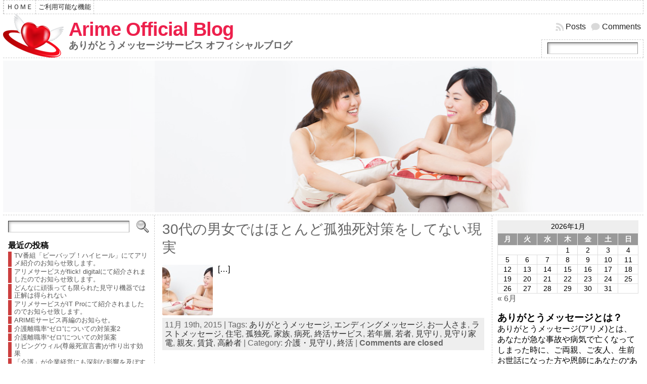

--- FILE ---
content_type: text/html; charset=UTF-8
request_url: https://blog.arime.info/?tag=%E8%B3%83%E8%B2%B8
body_size: 19634
content:
<!DOCTYPE html PUBLIC "-//W3C//DTD XHTML 1.0 Transitional//EN" "http://www.w3.org/TR/xhtml1/DTD/xhtml1-transitional.dtd">
<html xmlns="http://www.w3.org/1999/xhtml" lang="ja">
<head>
<meta http-equiv="Content-Type" content="text/html; charset=UTF-8" />

<link rel="shortcut icon" href="https://blog.arime.info/wp-content/themes/atahualpa/images/favicon/arime_favicon_Red.ico" />
<link rel="profile" href="http://gmpg.org/xfn/11" />
<link rel="pingback" href="https://blog.arime.info/xmlrpc.php" />

		<!-- All in One SEO 4.0.18 -->
		<title>賃貸 | Arime Official Blog</title>
		<link rel="canonical" href="https://blog.arime.info/" />
		<script type="application/ld+json" class="aioseo-schema">
			{"@context":"https:\/\/schema.org","@graph":[{"@type":"WebSite","@id":"https:\/\/blog.arime.info\/#website","url":"https:\/\/blog.arime.info\/","name":"Arime Official Blog","description":"\u3042\u308a\u304c\u3068\u3046\u30e1\u30c3\u30bb\u30fc\u30b8\u30b5\u30fc\u30d3\u30b9 \u30aa\u30d5\u30a3\u30b7\u30e3\u30eb\u30d6\u30ed\u30b0","publisher":{"@id":"https:\/\/blog.arime.info\/#organization"}},{"@type":"Organization","@id":"https:\/\/blog.arime.info\/#organization","name":"Arime Official Blog","url":"https:\/\/blog.arime.info\/"},{"@type":"BreadcrumbList","@id":"https:\/\/blog.arime.info\/#breadcrumblist","itemListElement":[{"@type":"ListItem","@id":"https:\/\/blog.arime.info\/#listItem","position":"1","item":{"@id":"https:\/\/blog.arime.info\/#item","name":"\u30db\u30fc\u30e0","description":"\u6700\u5f8c\u306b\u201c\u3042\u308a\u304c\u3068\u3046\u201d\u3092\u4f1d\u3048\u305f\u304b\u3063\u305f\u2026\u3002\u305d\u3093\u306a\u6642\u306e\u305f\u3081\u306b\u3001\u751f\u304d\u3066\u3044\u308b\u3046\u3061\u306b\u304a\u793c\u3092\u4f1d\u3048\u305f\u3044\u65b9\u3078\u306e\u30e1\u30c3\u30bb\u30fc\u30b8\u3092\u304a\u9810\u304b\u308a\u3057\u307e\u3059\u3002","url":"https:\/\/blog.arime.info\/"},"nextItem":"https:\/\/blog.arime.info\/?tag=%e8%b3%83%e8%b2%b8#listItem"},{"@type":"ListItem","@id":"https:\/\/blog.arime.info\/?tag=%e8%b3%83%e8%b2%b8#listItem","position":"2","item":{"@id":"https:\/\/blog.arime.info\/?tag=%e8%b3%83%e8%b2%b8#item","name":"\u8cc3\u8cb8","url":"https:\/\/blog.arime.info\/?tag=%e8%b3%83%e8%b2%b8"},"previousItem":"https:\/\/blog.arime.info\/#listItem"}]},{"@type":"CollectionPage","@id":"https:\/\/blog.arime.info\/#collectionpage","url":"https:\/\/blog.arime.info\/","name":"\u8cc3\u8cb8 | Arime Official Blog","inLanguage":"ja","isPartOf":{"@id":"https:\/\/blog.arime.info\/#website"},"breadcrumb":{"@id":"https:\/\/blog.arime.info\/#breadcrumblist"}}]}
		</script>
		<script type="text/javascript" >
			window.ga=window.ga||function(){(ga.q=ga.q||[]).push(arguments)};ga.l=+new Date;
			ga('create', "UA-65335731-1", 'auto');
			ga('send', 'pageview');
		</script>
		<script async src="https://www.google-analytics.com/analytics.js"></script>
		<!-- All in One SEO -->

<link rel='dns-prefetch' href='//s.w.org' />
<link rel="alternate" type="application/rss+xml" title="Arime Official Blog &raquo; フィード" href="https://blog.arime.info/?feed=rss2" />
<link rel="alternate" type="application/rss+xml" title="Arime Official Blog &raquo; コメントフィード" href="https://blog.arime.info/?feed=comments-rss2" />
<link rel="alternate" type="application/rss+xml" title="Arime Official Blog &raquo; 賃貸 タグのフィード" href="https://blog.arime.info/?feed=rss2&#038;tag=%e8%b3%83%e8%b2%b8" />
		<script type="text/javascript">
			window._wpemojiSettings = {"baseUrl":"https:\/\/s.w.org\/images\/core\/emoji\/13.0.1\/72x72\/","ext":".png","svgUrl":"https:\/\/s.w.org\/images\/core\/emoji\/13.0.1\/svg\/","svgExt":".svg","source":{"concatemoji":"https:\/\/blog.arime.info\/wp-includes\/js\/wp-emoji-release.min.js?ver=5.7.14"}};
			!function(e,a,t){var n,r,o,i=a.createElement("canvas"),p=i.getContext&&i.getContext("2d");function s(e,t){var a=String.fromCharCode;p.clearRect(0,0,i.width,i.height),p.fillText(a.apply(this,e),0,0);e=i.toDataURL();return p.clearRect(0,0,i.width,i.height),p.fillText(a.apply(this,t),0,0),e===i.toDataURL()}function c(e){var t=a.createElement("script");t.src=e,t.defer=t.type="text/javascript",a.getElementsByTagName("head")[0].appendChild(t)}for(o=Array("flag","emoji"),t.supports={everything:!0,everythingExceptFlag:!0},r=0;r<o.length;r++)t.supports[o[r]]=function(e){if(!p||!p.fillText)return!1;switch(p.textBaseline="top",p.font="600 32px Arial",e){case"flag":return s([127987,65039,8205,9895,65039],[127987,65039,8203,9895,65039])?!1:!s([55356,56826,55356,56819],[55356,56826,8203,55356,56819])&&!s([55356,57332,56128,56423,56128,56418,56128,56421,56128,56430,56128,56423,56128,56447],[55356,57332,8203,56128,56423,8203,56128,56418,8203,56128,56421,8203,56128,56430,8203,56128,56423,8203,56128,56447]);case"emoji":return!s([55357,56424,8205,55356,57212],[55357,56424,8203,55356,57212])}return!1}(o[r]),t.supports.everything=t.supports.everything&&t.supports[o[r]],"flag"!==o[r]&&(t.supports.everythingExceptFlag=t.supports.everythingExceptFlag&&t.supports[o[r]]);t.supports.everythingExceptFlag=t.supports.everythingExceptFlag&&!t.supports.flag,t.DOMReady=!1,t.readyCallback=function(){t.DOMReady=!0},t.supports.everything||(n=function(){t.readyCallback()},a.addEventListener?(a.addEventListener("DOMContentLoaded",n,!1),e.addEventListener("load",n,!1)):(e.attachEvent("onload",n),a.attachEvent("onreadystatechange",function(){"complete"===a.readyState&&t.readyCallback()})),(n=t.source||{}).concatemoji?c(n.concatemoji):n.wpemoji&&n.twemoji&&(c(n.twemoji),c(n.wpemoji)))}(window,document,window._wpemojiSettings);
		</script>
		<style type="text/css">
img.wp-smiley,
img.emoji {
	display: inline !important;
	border: none !important;
	box-shadow: none !important;
	height: 1em !important;
	width: 1em !important;
	margin: 0 .07em !important;
	vertical-align: -0.1em !important;
	background: none !important;
	padding: 0 !important;
}
</style>
	<link rel='stylesheet' id='wp-block-library-css'  href='https://blog.arime.info/wp-includes/css/dist/block-library/style.min.css?ver=5.7.14' type='text/css' media='all' />
<script type='text/javascript' src='https://blog.arime.info/wp-includes/js/jquery/jquery.min.js?ver=3.5.1' id='jquery-core-js'></script>
<script type='text/javascript' src='https://blog.arime.info/wp-includes/js/jquery/jquery-migrate.min.js?ver=3.3.2' id='jquery-migrate-js'></script>
<link rel="https://api.w.org/" href="https://blog.arime.info/index.php?rest_route=/" /><link rel="alternate" type="application/json" href="https://blog.arime.info/index.php?rest_route=/wp/v2/tags/141" /><link rel="EditURI" type="application/rsd+xml" title="RSD" href="https://blog.arime.info/xmlrpc.php?rsd" />
<link rel="wlwmanifest" type="application/wlwmanifest+xml" href="https://blog.arime.info/wp-includes/wlwmanifest.xml" /> 
<style type="text/css">body{text-align:center;margin:0;padding:0;font-family:tahoma,arial,sans-serif;font-size:1.0em;color:#000000;background:#ffffff}a:link,a:visited,a:active{color:#232323;font-weight:normal;text-decoration:none;}a:hover{color:#CC0000;font-weight:normal;text-decoration:underline}ul,ol,dl,p,h1,h2,h3,h4,h5,h6{margin-top:10px;margin-bottom:10px;padding-top:0;padding-bottom:0;}ul ul,ul ol,ol ul,ol ol{margin-top:0;margin-bottom:0}code,pre{font-family:"Courier New",Courier,monospace;font-size:1em}pre{overflow:auto;word-wrap:normal;padding-bottom:1.5em;overflow-y:hidden;width:99%}abbr[title],acronym[title]{border-bottom:1px dotted}hr{display:block;height:2px;border:none;margin:0.5em auto;color:#cccccc;background-color:#cccccc}table{font-size:1em;}div.post,ul.commentlist li,ol.commentlist li{word-wrap:break-word;}pre,.wp_syntax{word-wrap:normal;}div#wrapper{text-align:center;margin-left:auto;margin-right:auto;display:block;width:99%}div#container{padding:0;width:auto;margin-left:auto;margin-right:auto;text-align:left;display:block}table#layout{font-size:100%;width:100%;table-layout:fixed}.colone{width:300px}.colone-inner{width:200px}.coltwo{width:100% }.colthree-inner{width:200px}.colthree{width:300px}div#header.full-width{width:100%}div#header,td#header{width:auto;padding:0}table#logoarea,table#logoarea tr,table#logoarea td{margin:0;padding:0;background:none;border:0}table#logoarea{width:100%;border-spacing:0px}img.logo{display:block;margin:0 10px 0 0}td.logoarea-logo{width:1%}h1.blogtitle,h2.blogtitle{ display:block;margin:0;padding:0;letter-spacing:-1px;line-height:1.0em;font-family:tahoma,arial,sans-serif;font-size:240%;font-smooth:always}h1.blogtitle a:link,h1.blogtitle a:visited,h1.blogtitle a:active,h2.blogtitle a:link,h2.blogtitle a:visited,h2.blogtitle a:active{ text-decoration:none;color:#ED204C;font-weight:bold;font-smooth:always}h1.blogtitle a:hover,h2.blogtitle a:hover{ text-decoration:none;color:#B31C1C;font-weight:bold}p.tagline{margin:0;padding:0;font-size:1.2em;font-weight:bold;color:#666666}td.feed-icons{white-space:nowrap;}div.rss-box{height:1%;display:block;padding:10px 0 10px 10px;margin:0;width:280px}a.comments-icon{height:22px;line-height:22px;margin:0 5px 0 5px;padding-left:22px;display:block;text-decoration:none;float:right;white-space:nowrap}a.comments-icon:link,a.comments-icon:active,a.comments-icon:visited{background:transparent url(https://blog.arime.info/wp-content/themes/atahualpa/images/comment-gray.png) no-repeat scroll center left}a.comments-icon:hover{background:transparent url(https://blog.arime.info/wp-content/themes/atahualpa/images/comment.png) no-repeat scroll center left}a.posts-icon{height:22px;line-height:22px;margin:0 5px 0 0;padding-left:20px;display:block;text-decoration:none;float:right;white-space:nowrap}a.posts-icon:link,a.posts-icon:active,a.posts-icon:visited{background:transparent url(https://blog.arime.info/wp-content/themes/atahualpa/images/rss-gray.png) no-repeat scroll center left}a.posts-icon:hover{background:transparent url(https://blog.arime.info/wp-content/themes/atahualpa/images/rss.png) no-repeat scroll center left}a.email-icon{height:22px;line-height:22px;margin:0 5px 0 5px;padding-left:24px;display:block;text-decoration:none;float:right;white-space:nowrap}a.email-icon:link,a.email-icon:active,a.email-icon:visited{background:transparent url(https://blog.arime.info/wp-content/themes/atahualpa/images/email-gray.png) no-repeat scroll center left}a.email-icon:hover{background:transparent url(https://blog.arime.info/wp-content/themes/atahualpa/images/email.png) no-repeat scroll center left}td.search-box{height:1%}div.searchbox{height:35px;border:1px dashed #cccccc;border-bottom:0;width:200px;margin:0;padding:0}div.searchbox-form{margin:5px 10px 5px 10px}div.horbar1,div.horbar2{font-size:1px;clear:both;display:block;position:relative;padding:0;margin:0}div.horbar1{height:5px;background:#ffffff;border-top:dashed 1px #cccccc}div.horbar2{height:5px;background:#ffffff;border-bottom:dashed 1px #cccccc}div.header-image-container-pre{position:relative;margin:0;padding:0;height:300px;}div.header-image-container{position:relative;margin:0;padding:0;height:300px;}div.codeoverlay{position:absolute;top:0;left:0;width:100%;height:100%}div.opacityleft{position:absolute;z-index:2;top:0;left:0;background-color:#FFFFFF;height:300px;width:300px;filter:alpha(opacity=40);opacity:.40}div.opacityright{position:absolute;z-index:2;top:0;right:0;background-color:#FFFFFF;height:300px;width:300px;filter:alpha(opacity=40);opacity:.40}a.divclick:link,a.divclick:visited,a.divclick:active,a.divclick:hover{width:100%;height:100%;display:block;text-decoration:none}td#left{vertical-align:top;border-right:dashed 1px #CCCCCC;padding:10px 10px 10px 10px;background:#ffffff;font-size:13px ;line-height:15px }td#left-inner{vertical-align:top;border-right:dashed 1px #CCCCCC;padding:10px 10px 10px 10px;background:#ffffff}td#right{vertical-align:top;border-left:dashed 1px #CCCCCC;padding:10px 10px 10px 10px;background:#ffffff}td#right-inner{vertical-align:top;border-left:dashed 1px #CCCCCC;padding:10px 10px 10px 10px;background:#ffffff}td#middle{vertical-align:top;width:100%;padding:10px 15px}div#footer.full-width{width:100%}div#footer,td#footer{width:auto;background-color:#ffffff;border-top:dashed 1px #cccccc;padding:10px;text-align:center;color:#777777;font-size:95%}div#footer a:link,div#footer a:visited,div#footer a:active,td#footer a:link,td#footer a:visited,td#footer a:active{text-decoration:none;color:#777777;font-weight:normal}div#footer a:hover,td#footer a:hover{text-decoration:none;color:#777777;font-weight:normal}div.widget{display:block;width:auto;margin:0 0 15px 0}div.widget-title{display:block;width:auto}div.widget-title h3,td#left h3.tw-widgettitle,td#right h3.tw-widgettitle,td#left ul.tw-nav-list,td#right ul.tw-nav-list{padding:0;margin:0;font-size:1.2em;font-weight:bold}div.widget ul,div.textwidget{display:block;width:auto}div.widget select{width:98%;margin-top:5px;}div.widget ul{list-style-type:none;margin:0;padding:0;width:auto}div.widget ul li{display:block;margin:2px 0 2px 0px;padding:0 0 0 5px;border-left:solid 7px #CC3F3F}div.widget ul li:hover,div.widget ul li.sfhover{display:block;width:auto;border-left:solid 7px #000000;}div.widget ul li ul li{margin:2px 0 2px 5px;padding:0 0 0 5px;border-left:solid 7px #CC3F3F;}div.widget ul li ul li:hover,div.widget ul li ul li.sfhover{border-left:solid 7px #000000;}div.widget ul li ul li ul li{margin:2px 0 2px 5px;padding:0 0 0 5px;border-left:solid 7px #CCCCCC;}div.widget ul li ul li ul li:hover,div.widget ul li ul li ul li.sfhover{border-left:solid 7px #000000;}div.widget a:link,div.widget a:visited,div.widget a:active,div.widget td a:link,div.widget td a:visited,div.widget td a:active,div.widget ul li a:link,div.widget ul li a:visited,div.widget ul li a:active{text-decoration:none;font-weight:normal;color:#585858;font-weight:normal;}div.widget ul li ul li a:link,div.widget ul li ul li a:visited,div.widget ul li ul li a:active{color:#585858;font-weight:normal;}div.widget ul li ul li ul li a:link,div.widget ul li ul li ul li a:visited,div.widget ul li ul li ul li a:active{color:#585858;font-weight:normal;}div.widget a:hover,div.widget ul li a:hover{color:#C94F8B;}div.widget ul li ul li a:hover{color:#C94F8B;}div.widget ul li ul li ul li a:hover{color:#000000;}div.widget ul li a:link,div.widget ul li a:visited,div.widget ul li a:active,div.widget ul li a:hover{display:inline}* html div.widget ul li a:link,* html div.widget ul li a:visited,* html div.widget ul li a:active,* html div.widget ul li a:hover{height:1%; } div.widget_nav_menu ul li,div.widget_pages ul li,div.widget_categories ul li{border-left:0 !important;padding:0 !important}div.widget_nav_menu ul li a:link,div.widget_nav_menu ul li a:visited,div.widget_nav_menu ul li a:active,div.widget_pages ul li a:link,div.widget_pages ul li a:visited,div.widget_pages ul li a:active,div.widget_categories ul li a:link,div.widget_categories ul li a:visited,div.widget_categories ul li a:active{padding:0 0 0 5px;border-left:solid 7px #CC3F3F}div.widget_nav_menu ul li a:hover,div.widget_pages ul li a:hover,div.widget_categories ul li a:hover{border-left:solid 7px #000000;}div.widget_nav_menu ul li ul li a:link,div.widget_nav_menu ul li ul li a:visited,div.widget_nav_menu ul li ul li a:active,div.widget_pages ul li ul li a:link,div.widget_pages ul li ul li a:visited,div.widget_pages ul li ul li a:active,div.widget_categories ul li ul li a:link,div.widget_categories ul li ul li a:visited,div.widget_categories ul li ul li a:active{padding:0 0 0 5px;border-left:solid 7px #CC3F3F}div.widget_nav_menu ul li ul li a:hover,div.widget_pages ul li ul li a:hover,div.widget_categories ul li ul li a:hover{border-left:solid 7px #000000;}div.widget_nav_menu ul li ul li ul li a:link,div.widget_nav_menu ul li ul li ul li a:visited,div.widget_nav_menu ul li ul li ul li a:active,div.widget_pages ul li ul li ul li a:link,div.widget_pages ul li ul li ul li a:visited,div.widget_pages ul li ul li ul li a:active,div.widget_categories ul li ul li ul li a:link,div.widget_categories ul li ul li ul li a:visited,div.widget_categories ul li ul li ul li a:active{padding:0 0 0 5px;border-left:solid 7px #CCCCCC}div.widget_nav_menu ul li ul li ul li a:hover,div.widget_pages ul li ul li ul li a:hover,div.widget_categories ul li ul li ul li a:hover{border-left:solid 7px #000000;}div.widget_nav_menu ul li a:link,div.widget_nav_menu ul li a:active,div.widget_nav_menu ul li a:visited,div.widget_nav_menu ul li a:hover,div.widget_pages ul li a:link,div.widget_pages ul li a:active,div.widget_pages ul li a:visited,div.widget_pages ul li a:hover{display:block !important}div.widget_categories ul li a:link,div.widget_categories ul li a:active,div.widget_categories ul li a:visited,div.widget_categories ul li a:hover{display:inline !important}table.subscribe{width:100%}table.subscribe td.email-text{padding:0 0 5px 0;vertical-align:top}table.subscribe td.email-field{padding:0;width:100%}table.subscribe td.email-button{padding:0 0 0 5px}table.subscribe td.post-text{padding:7px 0 0 0;vertical-align:top}table.subscribe td.comment-text{padding:7px 0 0 0;vertical-align:top}div.post,div.page{display:block;margin:0 0 30px 0}div.sticky{background:#eee url('http://blog.arime.info/wp-content/themes/atahualpa /images/sticky.gif') 99% 5% no-repeat;border:dashed 1px #cccccc;padding:10px}div.post-kicker{margin:0 0 5px 0}div.post-kicker a:link,div.post-kicker a:visited,div.post-kicker a:active{color:#000000;text-decoration:none;text-transform:uppercase}div.post-kicker a:hover{color:#cc0000}div.post-headline{}div.post-headline h1,div.post-headline h2{ margin:0; padding:0;padding:0;margin:0}div.post-headline h2 a:link,div.post-headline h2 a:visited,div.post-headline h2 a:active,div.post-headline h1 a:link,div.post-headline h1 a:visited,div.post-headline h1 a:active{color:#666666;text-decoration:none}div.post-headline h2 a:hover,div.post-headline h1 a:hover{color:#000000;text-decoration:none}div.post-byline{margin:5px 0 10px 0}div.post-byline a:link,div.post-byline a:visited,div.post-byline a:active{}div.post-byline a:hover{}div.post-bodycopy{}div.post-bodycopy p{margin:1em 0;padding:0;display:block}div.post-pagination{}div.post-footer{clear:both;display:block;margin:0;padding:5px;background:#eeeeee;color:#666;line-height:18px}div.post-footer a:link,div.post-footer a:visited,div.post-footer a:active{color:#333;font-weight:normal;text-decoration:none}div.post-footer a:hover{color:#333;font-weight:normal;text-decoration:underline}div.post-kicker img,div.post-byline img,div.post-footer img{border:0;padding:0;margin:0 0 -1px 0;background:none}span.post-ratings{display:inline-block;width:auto;white-space:nowrap}div.navigation-top{margin:0 0 10px 0;padding:0 0 10px 0;border-bottom:dashed 1px #cccccc}div.navigation-middle{margin:10px 0 20px 0;padding:10px 0 10px 0;border-top:dashed 1px #cccccc;border-bottom:dashed 1px #cccccc}div.navigation-bottom{margin:20px 0 0 0;padding:10px 0 0 0;border-top:dashed 1px #cccccc}div.navigation-comments-above{margin:0 0 10px 0;padding:5px 0 5px 0}div.navigation-comments-below{margin:0 0 10px 0;padding:5px 0 5px 0}div.older{float:left;width:48%;text-align:left;margin:0;padding:0}div.newer{float:right;width:48%;text-align:right;margin:0;padding:0;}div.older-home{float:left;width:44%;text-align:left;margin:0;padding:0}div.newer-home{float:right;width:44%;text-align:right;margin:0;padding:0;}div.home{float:left;width:8%;text-align:center;margin:0;padding:0}form,.feedburner-email-form{margin:0;padding:0;}fieldset{border:1px solid #cccccc;width:auto;padding:0.35em 0.625em 0.75em;display:block;}legend{color:#000000;background:#f4f4f4;border:1px solid #cccccc;padding:2px 6px;margin-bottom:15px;}form p{margin:5px 0 0 0;padding:0;}div.xhtml-tags p{margin:0}label{margin-right:0.5em;font-family:arial;cursor:pointer;}input.text,input.textbox,input.password,input.file,input.TextField,textarea{padding:3px;color:#000000;border-top:solid 1px #333333;border-left:solid 1px #333333;border-right:solid 1px #999999;border-bottom:solid 1px #cccccc;background:url(https://blog.arime.info/wp-content/themes/atahualpa/images/inputbackgr.gif) top left no-repeat}textarea{width:96%;}input.inputblur{color:#777777;width:95%}input.inputfocus{color:#000000;width:95%}input.highlight,textarea.highlight{background:#e8eff7;border-color:#37699f}.button,.Button,input[type=submit]{padding:0 2px;height:24px;line-height:16px;background-color:#777777;color:#ffffff;border:solid 2px #555555;font-weight:bold}input.buttonhover{padding:0 2px;cursor:pointer;background-color:#6b9c6b;color:#ffffff;border:solid 2px #496d49}form#commentform input#submit{ padding:0 .25em; overflow:visible}form#commentform input#submit[class]{width:auto}form#commentform input#submit{padding:4px 10px 4px 10px;font-size:1.2em;line-height:1.5em;height:36px}table.searchform{width:100%}table.searchform td.searchfield{padding:0;width:100%}table.searchform td.searchbutton{padding:0 0 0 5px}table.searchform td.searchbutton input{padding:0 0 0 5px}blockquote{height:1%;display:block;clear:both;color:#555555;padding:1em 1em;background:#f4f4f4;border:solid 1px #e1e1e1}blockquote blockquote{height:1%;display:block;clear:both;color:#444444;padding:1em 1em;background:#e1e1e1;border:solid 1px #d3d3d3}div.post table{border-collapse:collapse;margin:10px 0}div.post table caption{width:auto;margin:0 auto;background:#eeeeee;border:#999999;padding:4px 8px;color:#666666}div.post table th{background:#888888;color:#ffffff;font-weight:bold;font-size:90%;padding:4px 8px;border:solid 1px #ffffff;text-align:left}div.post table td{padding:4px 8px;background-color:#ffffff;border-bottom:1px solid #dddddd;text-align:left}div.post table tfoot td{}div.post table tr.alt td{background:#f4f4f4}div.post table tr.over td{background:#e2e2e2}#calendar_wrap{padding:0;border:none}table#wp-calendar{width:100%;font-size:90%;border-collapse:collapse;background-color:#ffffff;margin:0 auto}table#wp-calendar caption{width:auto;background:#eeeeee;border:none;padding:3px;margin:0 auto;font-size:1em}table#wp-calendar th{border:solid 1px #eeeeee;background-color:#999999;color:#ffffff;font-weight:bold;padding:2px;text-align:center}table#wp-calendar td{padding:0;line-height:18px;background-color:#ffffff;border:1px solid #dddddd;text-align:center}table#wp-calendar tfoot td{border:solid 1px #eeeeee;background-color:#eeeeee}table#wp-calendar td a{display:block;background-color:#eeeeee;width:100%;height:100%;padding:0}div#respond{margin:25px 0;padding:25px;background:#eee;-moz-border-radius:8px;-khtml-border-radius:8px;-webkit-border-radius:8px;border-radius:8px}p.thesetags{margin:10px 0}h3.reply,h3#reply-title{margin:0;padding:0 0 10px 0}ol.commentlist{margin:15px 0 25px 0;list-style-type:none;padding:0;display:block;border-top:dotted 1px #cccccc}ol.commentlist li{padding:15px 10px;display:block;height:1%;margin:0;background-color:#ffffff;border-bottom:dotted 1px #cccccc}ol.commentlist li.alt{display:block;height:1%;background-color:#eeeeee;border-bottom:dotted 1px #cccccc}ol.commentlist li.authorcomment{display:block;height:1%;background-color:#ffecec}ol.commentlist span.authorname{font-weight:bold;font-size:110%}ol.commentlist span.commentdate{color:#666666;font-size:90%;margin-bottom:5px;display:block}ol.commentlist span.editcomment{display:block}ol.commentlist li p{margin:2px 0 5px 0}div.comment-number{float:right;font-size:2em;line-height:2em;font-family:georgia,serif;font-weight:bold;color:#ddd;margin:-10px 0 0 0;position:relative;height:1%}div.comment-number a:link,div.comment-number a:visited,div.comment-number a:active{color:#ccc}textarea#comment{width:98%;margin:10px 0;display:block}ul.commentlist{margin:15px 0 15px 0;list-style-type:none;padding:0;display:block;border-top:dotted 1px #cccccc}ul.commentlist ul{margin:0;border:none;list-style-type:none;padding:0}ul.commentlist li{padding:0; margin:0;display:block;clear:both;height:1%;}ul.commentlist ul.children li{ margin-left:30px}ul.commentlist div.comment-container{padding:10px;margin:0}ul.children div.comment-container{background-color:transparent;border:dotted 1px #ccc;padding:10px;margin:0 10px 8px 0; border-radius:5px}ul.children div.bypostauthor{}ul.commentlist li.thread-even{background-color:#ffffff;border-bottom:dotted 1px #cccccc}ul.commentlist li.thread-odd{background-color:#eeeeee;border-bottom:dotted 1px #cccccc}ul.commentlist div.bypostauthor{background-color:#ffecec}ul.children div.bypostauthor{border:dotted 1px #ffbfbf}ul.commentlist span.authorname{font-size:110%}div.comment-meta a:link,div.comment-meta a:visited,div.comment-meta a:active,div.comment-meta a:hover{font-weight:normal}div#cancel-comment-reply{margin:-5px 0 10px 0}div.comment-number{float:right;font-size:2em;line-height:2em;font-family:georgia,serif;font-weight:bold;color:#ddd;margin:-10px 0 0 0;position:relative;height:1%}div.comment-number a:link,div.comment-number a:visited,div.comment-number a:active{color:#ccc}.page-numbers{padding:2px 6px;border:solid 1px #000000;border-radius:6px}span.current{background:#ddd}a.prev,a.next{border:none}a.page-numbers:link,a.page-numbers:visited,a.page-numbers:active{text-decoration:none;color:#232323;border-color:#232323}a.page-numbers:hover{text-decoration:none;color:#CC0000;border-color:#CC0000}div.xhtml-tags{display:none}abbr em{border:none !important;border-top:dashed 1px #aaa !important;display:inline-block !important;background:url(https://blog.arime.info/wp-content/themes/atahualpa/images/commentluv.gif) 0% 90% no-repeat;margin-top:8px;padding:5px 5px 2px 20px !important;font-style:normal}p.subscribe-to-comments{margin-bottom:10px}div#gsHeader{display:none;}div.g2_column{margin:0 !important;width:100% !important;font-size:1.2em}div#gsNavBar{border-top-width:0 !important}p.giDescription{font-size:1.2em;line-height:1 !important}p.giTitle{margin:0.3em 0 !important;font-size:1em;font-weight:normal;color:#666}div#wp-email img{border:0;padding:0}div#wp-email input,div#wp-email textarea{margin-top:5px;margin-bottom:2px}div#wp-email p{margin-bottom:10px}input#wp-email-submit{ padding:0; font-size:30px; height:50px; line-height:50px; overflow:visible;}img.WP-EmailIcon{ vertical-align:text-bottom !important}.tw-accordion .tw-widgettitle,.tw-accordion .tw-widgettitle:hover,.tw-accordion .tw-hovered,.tw-accordion .selected,.tw-accordion .selected:hover{ background:transparent !important; background-image:none !important}.tw-accordion .tw-widgettitle span{ padding-left:0 !important}.tw-accordion h3.tw-widgettitle{border-bottom:solid 1px #ccc}.tw-accordion h3.selected{border-bottom:none}td#left .without_title,td#right .without_title{ margin-top:0;margin-bottom:0}ul.tw-nav-list{border-bottom:solid 1px #999;display:block;margin-bottom:5px !important}td#left ul.tw-nav-list li,td#right ul.tw-nav-list li{padding:0 0 1px 0;margin:0 0 -1px 5px; border:solid 1px #ccc;border-bottom:none;border-radius:5px;border-bottom-right-radius:0;border-bottom-left-radius:0;background:#eee}td#left ul.tw-nav-list li.ui-tabs-selected,td#right ul.tw-nav-list li.ui-tabs-selected{ background:none;border:solid 1px #999;border-bottom:solid 1px #fff !important}ul.tw-nav-list li a:link,ul.tw-nav-list li a:visited,ul.tw-nav-list li a:active,ul.tw-nav-list li a:hover{padding:0 8px !important;background:none;border-left:none !important;outline:none}td#left ul.tw-nav-list li.ui-tabs-selected a,td#left li.ui-tabs-selected a:hover,td#right ul.tw-nav-list li.ui-tabs-selected a,td#right li.ui-tabs-selected a:hover{ color:#000000; text-decoration:none;font-weight:bold;background:none !important;outline:none}td#left .ui-tabs-panel,td#right .ui-tabs-panel{ margin:0; padding:0}img{border:0}#dbem-location-map img{ background:none !important}.post img{padding:5px;border:solid 1px #ffffff;background-color:#ffffff;-moz-border-radius:3px;-khtml-border-radius:3px;-webkit-border-radius:3px;border-radius:3px}.post img.size-full{max-width:96%;width:auto;margin:5px 0 5px 0}div.post img[class~=size-full]{height:auto;}.post img.alignleft{float:left;margin:10px 10px 5px 0;}.post img.alignright{float:right;margin:10px 0 5px 10px;}.post img.aligncenter{display:block;margin:10px auto}.aligncenter,div.aligncenter{ display:block; margin-left:auto; margin-right:auto}.alignleft,div.alignleft{float:left;margin:10px 10px 5px 0}.alignright,div.alignright{ float:right; margin:10px 0 5px 10px}div.archives-page img{border:0;padding:0;background:none;margin-bottom:0;vertical-align:-10%}.wp-caption{max-width:96%;width:auto 100%;height:auto;display:block;border:1px solid #dddddd;text-align:center;background-color:#f3f3f3;padding-top:4px;margin:10px 0 0 0;-moz-border-radius:3px;-khtml-border-radius:3px;-webkit-border-radius:3px;border-radius:3px}* html .wp-caption{height:100%;}.wp-caption img{ margin:0 !important; padding:0 !important; border:0 none !important}.wp-caption-text,.wp-caption p.wp-caption-text{font-size:0.8em;line-height:13px;padding:2px 4px 5px;margin:0;color:#666666}img.wp-post-image{float:left;border:0;padding:0;background:none;margin:0 10px 5px 0}img.wp-smiley{ float:none;border:none !important;margin:0 1px -1px 1px;padding:0 !important;background:none !important}img.avatar{float:left;display:block;margin:0 8px 1px 0;padding:3px;border:solid 1px #ddd;background-color:#f3f3f3;-moz-border-radius:3px;-khtml-border-radius:3px;-webkit-border-radius:3px;border-radius:3px}#comment_quicktags{text-align:left;padding:10px 0 2px 0;display:block}#comment_quicktags input.ed_button{background:#f4f4f4;border:2px solid #cccccc;color:#444444;margin:2px 4px 2px 0;width:auto;padding:0 4px;height:24px;line-height:16px}#comment_quicktags input.ed_button_hover{background:#dddddd;border:2px solid #666666;color:#000000;margin:2px 4px 2px 0;width:auto;padding:0 4px;height:24px;line-height:16px;cursor:pointer}#comment_quicktags #ed_strong{font-weight:bold}#comment_quicktags #ed_em{font-style:italic}@media print{body{background:white;color:black;margin:0;font-size:10pt !important;font-family:arial,sans-serif;}div.post-footer{line-height:normal !important;color:#555 !important;font-size:9pt !important}a:link,a:visited,a:active,a:hover{text-decoration:underline !important;color:#000}h2{color:#000;font-size:14pt !important;font-weight:normal !important}h3{color:#000;font-size:12pt !important;}#header,#footer,.colone,.colone-inner,.colthree-inner,.colthree,.navigation,.navigation-top,.navigation-middle,.navigation-bottom,.wp-pagenavi-navigation,#comment,#respond,.remove-for-print{display:none}td#left,td#right,td#left-inner,td#right-inner{width:0;display:none}td#middle{width:100% !important;display:block}*:lang(en) td#left{ display:none}*:lang(en) td#right{ display:none}*:lang(en) td#left-inner{ display:none}*:lang(en) td#right-inner{ display:none}td#left:empty{ display:none}td#right:empty{ display:none}td#left-inner:empty{ display:none}td#right-inner:empty{ display:none}}ul.rMenu,ul.rMenu ul,ul.rMenu li,ul.rMenu a{display:block;margin:0;padding:0}ul.rMenu,ul.rMenu li,ul.rMenu ul{list-style:none}ul.rMenu ul{display:none}ul.rMenu li{position:relative;z-index:1}ul.rMenu li:hover{z-index:999}ul.rMenu li:hover > ul{display:block;position:absolute}ul.rMenu li:hover{background-position:0 0} ul.rMenu-hor li{float:left;width:auto}ul.rMenu-hRight li{float:right}ul.sub-menu li,ul.rMenu-ver li{float:none}div#menu1 ul.sub-menu,div#menu1 ul.sub-menu ul,div#menu1 ul.rMenu-ver,div#menu1 ul.rMenu-ver ul{width:11em}div#menu2 ul.sub-menu,div#menu2 ul.sub-menu ul,div#menu2 ul.rMenu-ver,div#menu2 ul.rMenu-ver ul{width:11em}ul.rMenu-wide{width:100%}ul.rMenu-vRight{float:right}ul.rMenu-lFloat{float:left}ul.rMenu-noFloat{float:none}div.rMenu-center ul.rMenu{float:left;position:relative;left:50%}div.rMenu-center ul.rMenu li{position:relative;left:-50%}div.rMenu-center ul.rMenu li li{left:auto}ul.rMenu-hor ul{top:auto;right:auto;left:auto;margin-top:-1px}ul.rMenu-hor ul ul{margin-top:0;margin-left:0px}ul.sub-menu ul,ul.rMenu-ver ul{left:100%;right:auto;top:auto;top:0}ul.rMenu-vRight ul,ul.rMenu-hRight ul.sub-menu ul,ul.rMenu-hRight ul.rMenu-ver ul{left:-100%;right:auto;top:auto}ul.rMenu-hRight ul{left:auto;right:0;top:auto;margin-top:-1px}div#menu1 ul.rMenu{background:#FFFFFF;border:dashed 1px #cccccc}div#menu2 ul.rMenu{background:#777777;border:solid 1px #000000}div#menu1 ul.rMenu li a{border:dashed 1px #cccccc}div#menu2 ul.rMenu li a{border:solid 1px #000000}ul.rMenu-hor li{margin-bottom:-1px;margin-top:-1px;margin-left:-1px}ul#rmenu li{}ul#rmenu li ul li{}ul.rMenu-hor{padding-left:1px }ul.sub-menu li,ul.rMenu-ver li{margin-left:0;margin-top:-1px; }div#menu1 ul.sub-menu,div#menu1 ul.rMenu-ver{border-top:dashed 1px #cccccc}div#menu2 ul.sub-menu,div#menu2 ul.rMenu-ver{border-top:solid 1px #000000}div#menu1 ul.rMenu li a{padding:4px 5px}div#menu2 ul.rMenu li a{padding:4px 5px}div#menu1 ul.rMenu li a:link,div#menu1 ul.rMenu li a:hover,div#menu1 ul.rMenu li a:visited,div#menu1 ul.rMenu li a:active{text-decoration:none;margin:0;color:#232323;text-transform:uppercase;font:13px Arial,Verdana,sans-serif;}div#menu2 ul.rMenu li a:link,div#menu2 ul.rMenu li a:hover,div#menu2 ul.rMenu li a:visited,div#menu2 ul.rMenu li a:active{text-decoration:none;margin:0;color:#FFFFFF;text-transform:uppercase;font:11px Arial,Verdana,sans-serif;}div#menu1 ul.rMenu li{background-color:#FFFFFF}div#menu2 ul.rMenu li{background-color:#777777}div#menu1 ul.rMenu li:hover,div#menu1 ul.rMenu li.sfhover{background:#DDDDDD}div#menu2 ul.rMenu li:hover,div#menu2 ul.rMenu li.sfhover{background:#000000}div#menu1 ul.rMenu li.current-menu-item > a:link,div#menu1 ul.rMenu li.current-menu-item > a:active,div#menu1 ul.rMenu li.current-menu-item > a:hover,div#menu1 ul.rMenu li.current-menu-item > a:visited,div#menu1 ul.rMenu li.current_page_item > a:link,div#menu1 ul.rMenu li.current_page_item > a:active,div#menu1 ul.rMenu li.current_page_item > a:hover,div#menu1 ul.rMenu li.current_page_item > a:visited{background-color:#EEEEEE;color:#000000}div#menu1 ul.rMenu li.current-menu-item a:link,div#menu1 ul.rMenu li.current-menu-item a:active,div#menu1 ul.rMenu li.current-menu-item a:hover,div#menu1 ul.rMenu li.current-menu-item a:visited,div#menu1 ul.rMenu li.current_page_item a:link,div#menu1 ul.rMenu li.current_page_item a:active,div#menu1 ul.rMenu li.current_page_item a:hover,div#menu1 ul.rMenu li.current_page_item a:visited,div#menu1 ul.rMenu li a:hover{background-color:#EEEEEE;color:#000000}div#menu2 ul.rMenu li.current-menu-item > a:link,div#menu2 ul.rMenu li.current-menu-item > a:active,div#menu2 ul.rMenu li.current-menu-item > a:hover,div#menu2 ul.rMenu li.current-menu-item > a:visited,div#menu2 ul.rMenu li.current-cat > a:link,div#menu2 ul.rMenu li.current-cat > a:active,div#menu2 ul.rMenu li.current-cat > a:hover,div#menu2 ul.rMenu li.current-cat > a:visited{background-color:#CC0000;color:#FFFFFF}div#menu2 ul.rMenu li.current-menu-item a:link,div#menu2 ul.rMenu li.current-menu-item a:active,div#menu2 ul.rMenu li.current-menu-item a:hover,div#menu2 ul.rMenu li.current-menu-item a:visited,div#menu2 ul.rMenu li.current-cat a:link,div#menu2 ul.rMenu li.current-cat a:active,div#menu2 ul.rMenu li.current-cat a:hover,div#menu2 ul.rMenu li.current-cat a:visited,div#menu2 ul.rMenu li a:hover{background-color:#CC0000;color:#FFFFFF}div#menu1 ul.rMenu li.rMenu-expand a,div#menu1 ul.rMenu li.rMenu-expand li.rMenu-expand a,div#menu1 ul.rMenu li.rMenu-expand li.rMenu-expand li.rMenu-expand a,div#menu1 ul.rMenu li.rMenu-expand li.rMenu-expand li.rMenu-expand li.rMenu-expand a,div#menu1 ul.rMenu li.rMenu-expand li.rMenu-expand li.rMenu-expand li.rMenu-expand li.rMenu-expand a,div#menu1 ul.rMenu li.rMenu-expand li.rMenu-expand li.rMenu-expand li.rMenu-expand li.rMenu-expand li.rMenu-expand a,div#menu1 ul.rMenu li.rMenu-expand li.rMenu-expand li.rMenu-expand li.rMenu-expand li.rMenu-expand li.rMenu-expand li.rMenu-expand a,div#menu1 ul.rMenu li.rMenu-expand li.rMenu-expand li.rMenu-expand li.rMenu-expand li.rMenu-expand li.rMenu-expand li.rMenu-expand li.rMenu-expand a,div#menu1 ul.rMenu li.rMenu-expand li.rMenu-expand li.rMenu-expand li.rMenu-expand li.rMenu-expand li.rMenu-expand li.rMenu-expand li.rMenu-expand li.rMenu-expand a,div#menu1 ul.rMenu li.rMenu-expand li.rMenu-expand li.rMenu-expand li.rMenu-expand li.rMenu-expand li.rMenu-expand li.rMenu-expand li.rMenu-expand li.rMenu-expand li.rMenu-expand a{padding-right:15px;padding-left:5px;background-repeat:no-repeat;background-position:100% 50%;background-image:url(https://blog.arime.info/wp-content/themes/atahualpa/images/expand-right.gif)}div#menu2 ul.rMenu li.rMenu-expand a,div#menu2 ul.rMenu li.rMenu-expand li.rMenu-expand a,div#menu2 ul.rMenu li.rMenu-expand li.rMenu-expand li.rMenu-expand a,div#menu2 ul.rMenu li.rMenu-expand li.rMenu-expand li.rMenu-expand li.rMenu-expand a,div#menu2 ul.rMenu li.rMenu-expand li.rMenu-expand li.rMenu-expand li.rMenu-expand li.rMenu-expand a,div#menu2 ul.rMenu li.rMenu-expand li.rMenu-expand li.rMenu-expand li.rMenu-expand li.rMenu-expand li.rMenu-expand a,div#menu2 ul.rMenu li.rMenu-expand li.rMenu-expand li.rMenu-expand li.rMenu-expand li.rMenu-expand li.rMenu-expand li.rMenu-expand a,div#menu2 ul.rMenu li.rMenu-expand li.rMenu-expand li.rMenu-expand li.rMenu-expand li.rMenu-expand li.rMenu-expand li.rMenu-expand li.rMenu-expand a,div#menu2 ul.rMenu li.rMenu-expand li.rMenu-expand li.rMenu-expand li.rMenu-expand li.rMenu-expand li.rMenu-expand li.rMenu-expand li.rMenu-expand li.rMenu-expand a,div#menu2 ul.rMenu li.rMenu-expand li.rMenu-expand li.rMenu-expand li.rMenu-expand li.rMenu-expand li.rMenu-expand li.rMenu-expand li.rMenu-expand li.rMenu-expand li.rMenu-expand a{padding-right:15px;padding-left:5px;background-repeat:no-repeat;background-position:100% 50%;background-image:url(https://blog.arime.info/wp-content/themes/atahualpa/images/expand-right-white.gif)}ul.rMenu-vRight li.rMenu-expand a,ul.rMenu-vRight li.rMenu-expand li.rMenu-expand a,ul.rMenu-vRight li.rMenu-expand li.rMenu-expand li.rMenu-expand a,ul.rMenu-vRight li.rMenu-expand li.rMenu-expand li.rMenu-expand li.rMenu-expand a,ul.rMenu-vRight li.rMenu-expand li.rMenu-expand li.rMenu-expand li.rMenu-expand li.rMenu-expand a,ul.rMenu-vRight li.rMenu-expand li.rMenu-expand li.rMenu-expand li.rMenu-expand li.rMenu-expand li.rMenu-expand a,ul.rMenu-vRight li.rMenu-expand li.rMenu-expand li.rMenu-expand li.rMenu-expand li.rMenu-expand li.rMenu-expand li.rMenu-expand a,ul.rMenu-vRight li.rMenu-expand li.rMenu-expand li.rMenu-expand li.rMenu-expand li.rMenu-expand li.rMenu-expand li.rMenu-expand li.rMenu-expand a,ul.rMenu-vRight li.rMenu-expand li.rMenu-expand li.rMenu-expand li.rMenu-expand li.rMenu-expand li.rMenu-expand li.rMenu-expand li.rMenu-expand li.rMenu-expand a,ul.rMenu-vRight li.rMenu-expand li.rMenu-expand li.rMenu-expand li.rMenu-expand li.rMenu-expand li.rMenu-expand li.rMenu-expand li.rMenu-expand li.rMenu-expand li.rMenu-expand a,ul.rMenu-hRight li.rMenu-expand a,ul.rMenu-hRight li.rMenu-expand li.rMenu-expand a,ul.rMenu-hRight li.rMenu-expand li.rMenu-expand li.rMenu-expand a,ul.rMenu-hRight li.rMenu-expand li.rMenu-expand li.rMenu-expand li.rMenu-expand a,ul.rMenu-hRight li.rMenu-expand li.rMenu-expand li.rMenu-expand li.rMenu-expand li.rMenu-expand a,ul.rMenu-hRight li.rMenu-expand li.rMenu-expand li.rMenu-expand li.rMenu-expand li.rMenu-expand li.rMenu-expand a,ul.rMenu-hRight li.rMenu-expand li.rMenu-expand li.rMenu-expand li.rMenu-expand li.rMenu-expand li.rMenu-expand li.rMenu-expand a,ul.rMenu-hRight li.rMenu-expand li.rMenu-expand li.rMenu-expand li.rMenu-expand li.rMenu-expand li.rMenu-expand li.rMenu-expand li.rMenu-expand a,ul.rMenu-hRight li.rMenu-expand li.rMenu-expand li.rMenu-expand li.rMenu-expand li.rMenu-expand li.rMenu-expand li.rMenu-expand li.rMenu-expand li.rMenu-expand a,ul.rMenu-hRight li.rMenu-expand li.rMenu-expand li.rMenu-expand li.rMenu-expand li.rMenu-expand li.rMenu-expand li.rMenu-expand li.rMenu-expand li.rMenu-expand li.rMenu-expand a{padding-right:5px;padding-left:20px;background-image:url(https://blog.arime.info/wp-content/themes/atahualpa/images/expand-left.gif);background-repeat:no-repeat;background-position:-5px 50%}div#menu1 ul.rMenu-hor li.rMenu-expand a{padding-left:5px;padding-right:15px !important;background-position:100% 50%;background-image:url(https://blog.arime.info/wp-content/themes/atahualpa/images/expand-down.gif)}div#menu2 ul.rMenu-hor li.rMenu-expand a{padding-left:5px;padding-right:15px !important;background-position:100% 50%;background-image:url(https://blog.arime.info/wp-content/themes/atahualpa/images/expand-down-white.gif)}div#menu1 ul.rMenu li.rMenu-expand li a,div#menu1 ul.rMenu li.rMenu-expand li.rMenu-expand li a,div#menu1 ul.rMenu li.rMenu-expand li.rMenu-expand li.rMenu-expand li a,div#menu1 ul.rMenu li.rMenu-expand li.rMenu-expand li.rMenu-expand li.rMenu-expand li a,div#menu1 ul.rMenu li.rMenu-expand li.rMenu-expand li.rMenu-expand li.rMenu-expand li.rMenu-expand li a{background-image:none;padding-right:5px;padding-left:5px}div#menu2 ul.rMenu li.rMenu-expand li a,div#menu2 ul.rMenu li.rMenu-expand li.rMenu-expand li a,div#menu2 ul.rMenu li.rMenu-expand li.rMenu-expand li.rMenu-expand li a,div#menu2 ul.rMenu li.rMenu-expand li.rMenu-expand li.rMenu-expand li.rMenu-expand li a,div#menu2 ul.rMenu li.rMenu-expand li.rMenu-expand li.rMenu-expand li.rMenu-expand li.rMenu-expand li a{background-image:none;padding-right:5px;padding-left:5px}* html ul.rMenu{display:inline-block;display:block;position:relative;position:static}* html ul.rMenu ul{float:left;float:none}ul.rMenu ul{background-color:#fff}* html ul.sub-menu li,* html ul.rMenu-ver li,* html ul.rMenu-hor li ul.sub-menu li,* html ul.rMenu-hor li ul.rMenu-ver li{width:100%;float:left;clear:left}*:first-child+html ul.sub-menu > li:hover ul,*:first-child+html ul.rMenu-ver > li:hover ul{min-width:0}ul.rMenu li a{position:relative;min-width:0}* html ul.rMenu-hor li{width:6em;width:auto}* html div.rMenu-center{position:relative;z-index:1}html:not([lang*=""]) div.rMenu-center ul.rMenu li a:hover{height:100%}html:not([lang*=""]) div.rMenu-center ul.rMenu li a:hover{height:auto}* html ul.rMenu ul{display:block;position:absolute}* html ul.rMenu ul,* html ul.rMenu-hor ul,* html ul.sub-menu ul,* html ul.rMenu-ver ul,* html ul.rMenu-vRight ul,* html ul.rMenu-hRight ul.sub-menu ul,* html ul.rMenu-hRight ul.rMenu-ver ul,* html ul.rMenu-hRight ul{left:-10000px}* html ul.rMenu li.sfhover{z-index:999}* html ul.rMenu li.sfhover ul{left:auto}* html ul.rMenu li.sfhover ul ul,* html ul.rMenu li.sfhover ul ul ul{display:none}* html ul.rMenu li.sfhover ul,* html ul.rMenu li li.sfhover ul,* html ul.rMenu li li li.sfhover ul{display:block}* html ul.sub-menu li.sfhover ul,* html ul.rMenu-ver li.sfhover ul{left:60%}* html ul.rMenu-vRight li.sfhover ul,* html ul.rMenu-hRight ul.sub-menu li.sfhover ul* html ul.rMenu-hRight ul.rMenu-ver li.sfhover ul{left:-60%}* html ul.rMenu iframe{position:absolute;left:0;top:0;z-index:-1}* html ul.rMenu{margin-left:1px}* html ul.rMenu ul,* html ul.rMenu ul ul,* html ul.rMenu ul ul ul,* html ul.rMenu ul ul ul ul{margin-left:0}.clearfix:after{ content:".";display:block;height:0;clear:both;visibility:hidden}.clearfix{min-width:0;display:inline-block;display:block}* html .clearfix{height:1%;}.clearboth{clear:both;height:1%;font-size:1%;line-height:1%;display:block;padding:0;margin:0}h1{font-size:34px;line-height:1.2;margin:0.3em 0 10px;}h2{font-size:28px;line-height:1.3;margin:1em 0 .2em;}h3{font-size:24px;line-height:1.3;margin:1em 0 .2em;}h4{font-size:19px;margin:1.33em 0 .2em;}h5{font-size:1.3em;margin:1.67em 0;font-weight:bold;}h6{font-size:1.15em;margin:1.67em 0;font-weight:bold;}</style>
<script type="text/javascript">
//<![CDATA[



/* JQUERY */
jQuery(document).ready(function(){ 
    
   
  

	/* jQuery('ul#rmenu').superfish(); */
	/* jQuery('ul#rmenu').superfish().find('ul').bgIframe({opacity:false}); */
 
	/* For IE6 */
	if (jQuery.browser.msie && /MSIE 6\.0/i.test(window.navigator.userAgent) && !/MSIE 7\.0/i.test(window.navigator.userAgent) && !/MSIE 8\.0/i.test(window.navigator.userAgent)) {

		/* Max-width for images in IE6 */		
		var centerwidth = jQuery("td#middle").width(); 
		
		/* Images without caption */
		jQuery(".post img").each(function() { 
			var maxwidth = centerwidth - 10 + 'px';
			var imgwidth = jQuery(this).width(); 
			var imgheight = jQuery(this).height(); 
			var newimgheight = (centerwidth / imgwidth * imgheight) + 'px';	
			if (imgwidth > centerwidth) { 
				jQuery(this).css({width: maxwidth}); 
				jQuery(this).css({height: newimgheight}); 
			}
		});
		
		/* Images with caption */
		jQuery("div.wp-caption").each(function() { 
			var captionwidth = jQuery(this).width(); 
			var maxcaptionwidth = centerwidth + 'px';
			var captionheight = jQuery(this).height();
			var captionimgwidth =  jQuery("div.wp-caption img").width();
			var captionimgheight =  jQuery("div.wp-caption img").height();
			if (captionwidth > centerwidth) { 
				jQuery(this).css({width: maxcaptionwidth}); 
				var newcaptionheight = (centerwidth / captionwidth * captionheight) + 'px';
				var newcaptionimgheight = (centerwidth / captionimgwidth * captionimgheight) + 'px';
				jQuery(this).css({height: newcaptionheight}); 
				jQuery("div.wp-caption img").css({height: newcaptionimgheight}); 
				}
		});
		
		/* sfhover for LI:HOVER support in IE6: */
		jQuery("ul li").
			hover( function() {
					jQuery(this).addClass("sfhover")
				}, 
				function() {
					jQuery(this).removeClass("sfhover")
				} 
			); 

	/* End IE6 */
	}
	
	
	
	/* Since 3.7.8: Auto resize videos (embed and iframe elements) 
	TODO: Parse parent's dimensions only once per layout column, not per video
	*/
	function bfa_resize_video() {
		jQuery('embed, iframe').each( function() {
			var video = jQuery(this),
			videoWidth = video.attr('width'); // use the attr here, not width() or css()
			videoParent = video.parent(),
			videoParentWidth = parseFloat( videoParent.css( 'width' ) ),
			videoParentBorder = parseFloat( videoParent.css( 'border-left-width' ) ) 
										+  parseFloat( videoParent.css( 'border-right-width' ) ),
			videoParentPadding = parseFloat( videoParent.css( 'padding-left' ) ) 
										+  parseFloat( videoParent.css( 'padding-right' ) ),
			maxWidth = videoParentWidth - videoParentBorder - videoParentPadding;

			if( videoWidth > maxWidth ) {
				var videoHeight = video.attr('height'),
				videoMaxHeight = ( maxWidth / videoWidth * videoHeight );
				video.attr({ width: maxWidth, height: videoMaxHeight });
			} 

		});	
	}
	bfa_resize_video();
	jQuery(window).resize( bfa_resize_video );

		
	jQuery(".post table tr").
		mouseover(function() {
			jQuery(this).addClass("over");
		}).
		mouseout(function() {
			jQuery(this).removeClass("over");
		});

	
	jQuery(".post table tr:even").
		addClass("alt");

	
	jQuery("input.text, input.TextField, input.file, input.password, textarea").
		focus(function () {  
			jQuery(this).addClass("highlight"); 
		}).
		blur(function () { 
			jQuery(this).removeClass("highlight"); 
		})
	
	jQuery("input.inputblur").
		focus(function () {  
			jQuery(this).addClass("inputfocus"); 
		}).
		blur(function () { 
			jQuery(this).removeClass("inputfocus"); 
		})

		

	
	jQuery("input.button, input.Button, input#submit").
		mouseover(function() {
			jQuery(this).addClass("buttonhover");
		}).
		mouseout(function() {
			jQuery(this).removeClass("buttonhover");
		});

	/* toggle "you can use these xhtml tags" */
	jQuery("a.xhtmltags").
		click(function(){ 
			jQuery("div.xhtml-tags").slideToggle(300); 
		});

	/* For the Tabbed Widgets plugin: */
	jQuery("ul.tw-nav-list").
		addClass("clearfix");

		
	
});

//]]>
</script>

<!-- BEGIN: WP Social Bookmarking Light HEAD --><meta name="mixi-check-robots" content="noimage"/><script>
    (function (d, s, id) {
        var js, fjs = d.getElementsByTagName(s)[0];
        if (d.getElementById(id)) return;
        js = d.createElement(s);
        js.id = id;
        js.src = "//connect.facebook.net/ja_JP/sdk.js#xfbml=1&version=v2.7";
        fjs.parentNode.insertBefore(js, fjs);
    }(document, 'script', 'facebook-jssdk'));
</script>
<style type="text/css">.wp_social_bookmarking_light{
    border: 0 !important;
    padding: 10px 0 20px 0 !important;
    margin: 0 !important;
}
.wp_social_bookmarking_light div{
    float: left !important;
    border: 0 !important;
    padding: 0 !important;
    margin: 0 5px 0px 0 !important;
    min-height: 30px !important;
    line-height: 18px !important;
    text-indent: 0 !important;
}
.wp_social_bookmarking_light img{
    border: 0 !important;
    padding: 0;
    margin: 0;
    vertical-align: top !important;
}
.wp_social_bookmarking_light_clear{
    clear: both !important;
}
#fb-root{
    display: none;
}
.wsbl_twitter{
    width: 100px;
}
.wsbl_facebook_like iframe{
    max-width: none !important;
}
</style>
<!-- END: WP Social Bookmarking Light HEAD -->
</head>
<body class="archive tag tag-141" >

<div id="wrapper">
<div id="container">
<table id="layout" border="0" cellspacing="0" cellpadding="0">
<colgroup>
<col class="colone" /><col class="coltwo" />
<col class="colthree" /></colgroup> 


	<tr>

		<!-- Header -->
		<td id="header" colspan="3">

		<div id="menu1"><ul id="rmenu2" class="clearfix rMenu-hor rMenu">
<li class="page_item"><a href="https://blog.arime.info/" title="Arime Official Blog"><span>ＨＯＭＥ</span></a></li>
<li class="page_item page-item-2"><a href="https://blog.arime.info/?page_id=2"><span>ご利用可能な機能</span></a></li>
</ul></div>
 <table id="logoarea" cellpadding="0" cellspacing="0" border="0" width="100%"><tr><td rowspan="2" valign="middle" class="logoarea-logo"><a href="https://blog.arime.info/"><img class="logo" src="https://blog.arime.info/wp-content/themes/atahualpa/images/logo.png" alt="Arime Official Blog" /></a></td><td rowspan="2" valign="middle" class="logoarea-title"><h1 class="blogtitle"><a href="https://blog.arime.info/">Arime Official Blog</a></h1><p class="tagline">ありがとうメッセージサービス オフィシャルブログ</p></td><td class="feed-icons" valign="middle" align="right"><div class="clearfix rss-box"><a class="comments-icon" href="https://blog.arime.info/?feed=comments-rss2" title="Subscribe to the COMMENTS feed">Comments</a><a class="posts-icon" href="https://blog.arime.info/?feed=rss2" title="Subscribe to the POSTS feed">Posts</a></div></td></tr><tr><td valign="bottom" class="search-box" align="right"><div class="searchbox">
					<form method="get" class="searchform" action="https://blog.arime.info/">
					<div class="searchbox-form"><input type="text" class="text inputblur" onfocus="this.value=''" 
						value="" onblur="this.value=''" name="s" /></div>
					</form>
				</div>
				</td></tr></table> <div class="horbar1">&nbsp;</div> <div id="imagecontainer-pre" class="header-image-container-pre">    <div id="imagecontainer" class="header-image-container" style="background: url('https://blog.arime.info/wp-content/themes/atahualpa/images/header/3-IMG_1496.jpg') top center no-repeat;"></div><div class="codeoverlay"></div><div class="opacityleft">&nbsp;</div><div class="opacityright">&nbsp;</div></div> <div class="horbar2">&nbsp;</div>
		</td>
		<!-- / Header -->

	</tr>
	<!-- Main Body -->	
	<tr id="bodyrow">

				<!-- Left Sidebar -->
		<td id="left">

			<div id="search-2" class="widget widget_search"><form method="get" class="searchform" action="https://blog.arime.info/">
<table class="searchform" cellpadding="0" cellspacing="0" border="0">
<tr>
<td class="searchfield">
<input type="text" class="text inputblur" value="" name="s" />
</td>
<td class="searchbutton">
<input name="submit" value="Search" type="image" src="https://blog.arime.info/wp-content/themes/atahualpa/images/magnifier2-gray.gif" style="display: block; border:none; padding: 0 0 0 5px; margin: 0;" />
</td>
</tr></table>
</form></div>
		<div id="recent-posts-2" class="widget widget_recent_entries">
		<div class="widget-title"><h3>最近の投稿</h3></div>
		<ul>
											<li>
					<a href="https://blog.arime.info/?p=510">TV番組「ビーバップ！ハイヒール」にてアリメ紹介のお知らせ致します。</a>
									</li>
											<li>
					<a href="https://blog.arime.info/?p=505">アリメサービスがflick! digitalにて紹介されましたのでお知らせ致します。</a>
									</li>
											<li>
					<a href="https://blog.arime.info/?p=500">どんなに頑張っても限られた見守り機器では正解は得られない</a>
									</li>
											<li>
					<a href="https://blog.arime.info/?p=498">アリメサービスがIT Proにて紹介されましたのでお知らせ致します。</a>
									</li>
											<li>
					<a href="https://blog.arime.info/?p=495">ARIMEサービス再編のお知らせ。</a>
									</li>
											<li>
					<a href="https://blog.arime.info/?p=486">介護離職率“ゼロ”についての対策案2</a>
									</li>
											<li>
					<a href="https://blog.arime.info/?p=482">介護離職率“ゼロ”についての対策案</a>
									</li>
											<li>
					<a href="https://blog.arime.info/?p=476">リビングウィル(尊厳死宣言書)が作り出す効果</a>
									</li>
											<li>
					<a href="https://blog.arime.info/?p=472">「介護」が企業経営にも深刻な影響を及ぼす可能性</a>
									</li>
											<li>
					<a href="https://blog.arime.info/?p=468">家族に内緒にしている生命保険などありませんか？</a>
									</li>
											<li>
					<a href="https://blog.arime.info/?p=465">要介護認定者以外の健常者を見守ることも重要</a>
									</li>
											<li>
					<a href="https://blog.arime.info/?p=459">介護施設の収益が上がれば離職率も低下する</a>
									</li>
											<li>
					<a href="https://blog.arime.info/?p=456">高齢化により所在不明などの理由で生命保険の支払漏れが一時20億円にも…</a>
									</li>
											<li>
					<a href="https://blog.arime.info/?p=451">2015国際ロボット展で意識しなくて済む見守り環境構築の仲間探し</a>
									</li>
											<li>
					<a href="https://blog.arime.info/?p=439">アリメのパンフレットが出来上がりましたのでお知らせ致します。</a>
									</li>
											<li>
					<a href="https://blog.arime.info/?p=434">シニアの経験が生かされ、見守れる</a>
									</li>
											<li>
					<a href="https://blog.arime.info/?p=431">ゆうパックの遺骨配送。あなたはYES or NO？</a>
									</li>
											<li>
					<a href="https://blog.arime.info/?p=429">30代の男女ではほとんど孤独死対策をしてない現実</a>
									</li>
											<li>
					<a href="https://blog.arime.info/?p=423">ニュージーランドの高校生が余命宣告を受け同級生に伝えたかったこと</a>
									</li>
											<li>
					<a href="https://blog.arime.info/?p=421">とある医師が理想の死に方について冷静な個人的意見</a>
									</li>
					</ul>

		</div><div id="categories-2" class="widget widget_categories"><div class="widget-title"><h3>カテゴリー</h3></div>
			<ul>
					<li class="cat-item cat-item-2"><a href="https://blog.arime.info/?cat=2">お知らせ</a>
</li>
	<li class="cat-item cat-item-9"><a href="https://blog.arime.info/?cat=9">キャンペーン</a>
</li>
	<li class="cat-item cat-item-5"><a href="https://blog.arime.info/?cat=5">セキュリティ</a>
</li>
	<li class="cat-item cat-item-6"><a href="https://blog.arime.info/?cat=6">介護・見守り</a>
</li>
	<li class="cat-item cat-item-60"><a href="https://blog.arime.info/?cat=60">募集</a>
</li>
	<li class="cat-item cat-item-3"><a href="https://blog.arime.info/?cat=3">機能紹介</a>
</li>
	<li class="cat-item cat-item-89"><a href="https://blog.arime.info/?cat=89">終活</a>
</li>
	<li class="cat-item cat-item-54"><a href="https://blog.arime.info/?cat=54">終活サービスHowTo</a>
</li>
	<li class="cat-item cat-item-4"><a href="https://blog.arime.info/?cat=4">訃報</a>
</li>
	<li class="cat-item cat-item-24"><a href="https://blog.arime.info/?cat=24">身近にある”死”</a>
</li>
	<li class="cat-item cat-item-88"><a href="https://blog.arime.info/?cat=88">高齢化社会考察</a>
</li>
			</ul>

			</div><div id="archives-2" class="widget widget_archive"><div class="widget-title"><h3>アーカイブ</h3></div>
			<ul>
					<li><a href='https://blog.arime.info/?m=201606'>2016年6月</a></li>
	<li><a href='https://blog.arime.info/?m=201603'>2016年3月</a></li>
	<li><a href='https://blog.arime.info/?m=201602'>2016年2月</a></li>
	<li><a href='https://blog.arime.info/?m=201601'>2016年1月</a></li>
	<li><a href='https://blog.arime.info/?m=201512'>2015年12月</a></li>
	<li><a href='https://blog.arime.info/?m=201511'>2015年11月</a></li>
	<li><a href='https://blog.arime.info/?m=201510'>2015年10月</a></li>
	<li><a href='https://blog.arime.info/?m=201509'>2015年9月</a></li>
	<li><a href='https://blog.arime.info/?m=201508'>2015年8月</a></li>
	<li><a href='https://blog.arime.info/?m=201507'>2015年7月</a></li>
			</ul>

			</div><div id="text-4" class="widget widget_text"><div class="widget-title"><h3>リンク</h3></div>			<div class="textwidget"><li><a href="http://morcar.jp" target="_blank" title="株式会社MORCARサイト" rel="noopener">運営会社</a></li>
<li><a href="http://arime.info" target="_blank" title="アリメオフィシャルサイト" rel="noopener">アリメオフィシャルサイト</a></li>
<li><a href="https://twitter.com/ArimeAd" target="_blank" title="アリメ オフィシャル ツイッターサイト" rel="noopener">Arime Twitter</a></li>
<li><a href="https://www.facebook.com/arime.info" target="_blank" title="アリメ オフィシャル フェイブックサイト" rel="noopener">Arime Facebook</a></li>
<li><a href="http://www.managementsystem.jp/" target="_blank" title="ISMSコンサルティング｜GMシステムズ" rel="noopener">ISMSコンサルティング｜GMシステムズ</a></li>
<li><a href="http://ameblo.jp/yukako-legal" target="_blank" title="ゆかこリーガルの開業日誌" rel="noopener">ゆかこリーガルの開業日誌</a></li>
<li><a href="http://ameblo.jp/omi09/" target="_blank" title="銀座のエンディングノート終活行政書士かわさきなおみのブログ" rel="noopener">銀座のエンディングノート終活行政書士かわさきなおみのブログ</a></li>
<li><a href="http://petit-soleil.wix.com/petit-soleil" target="_blank" title="プチ・ソレイユ" rel="noopener">東京・埼玉の会場装花ならプチ・ソレイユ</a></li>
<li><a href="http://shop.qiq.jp.net/jp/" target="_blank" title="厳選した健康食材を提案するQiQショッピングサイト" rel="noopener">厳選した健康食材を提案するQiQショッピングサイト</a></li>
<li><a href="http://www.asahi.co.jp/be-bop/" target="_blank" title="ABC放送「ビーバップ！ハイヒール」" rel="noopener">ABC放送「ビーバップ！ハイヒール」</a></li>
<li><a href="http://itpro.nikkeibp.co.jp/" target="_blank" title="日経コンピュータ IT Pro" rel="noopener">日経コンピュータ IT Pro</a></li>
<li><a href="http://sonae.sankei.co.jp/ending/list/e_shukatsu.html" target="_blank" title="終活WEBソナエ" rel="noopener">終活WEBソナエ</a></li>
<li><a href="http://powerwatch.jp/" target="_blank" title="高級腕時計専門誌のパワーウオッチオフィシャルサイト｜PowerWatchWeb" rel="noopener">高級腕時計専門誌PowerWatch</a></li>
<li><a href="http://ameblo.jp/life-event-cmt" target="_blank" title="ライフイベントコミュニティブログ" rel="noopener">ライフイベントコミュニティブログ</a></li>
<li><a href="https://www.facebook.com/gotanjouji" target="_blank" title="御誕生寺「ぬこでら」" rel="noopener">御誕生寺「ぬこでら」</a></li></div>
		</div><div id="meta-2" class="widget widget_meta"><div class="widget-title"><h3>メタ情報</h3></div>
		<ul>
						<li><a href="https://blog.arime.info/wp-login.php">ログイン</a></li>
			<li><a href="https://blog.arime.info/?feed=rss2">投稿フィード</a></li>
			<li><a href="https://blog.arime.info/?feed=comments-rss2">コメントフィード</a></li>

			<li><a href="https://ja.wordpress.org/">WordPress.org</a></li>
		</ul>

		</div>
		</td>
		<!-- / Left Sidebar -->
		
				

		<!-- Main Column -->
		<td id="middle">

    
		
		
								<div class="post-429 post type-post status-publish format-standard has-post-thumbnail hentry category-care category-syukatsu tag-19 tag-23 tag-99 tag-76 tag-140 tag-110 tag-94 tag-21 tag-86 tag-116 tag-115 tag-112 tag-96 tag-36 tag-141 tag-101 odd" id="post-429">
						<div class="post-headline"><h2>				<a href="https://blog.arime.info/?p=429" rel="bookmark" title="Permanent Link to 30代の男女ではほとんど孤独死対策をしてない現実">
				30代の男女ではほとんど孤独死対策をしてない現実</a></h2></div>				<div class="post-bodycopy clearfix">                <a href="https://blog.arime.info/?p=429"> <img width="100" height="100" src="https://blog.arime.info/wp-content/uploads/blog_comu001-100x100.jpg" class="attachment-post-thumbnail size-post-thumbnail wp-post-image" alt="終活サービス「Arime」オフィシャルブログ" loading="lazy" srcset="https://blog.arime.info/wp-content/uploads/blog_comu001-100x100.jpg 100w, https://blog.arime.info/wp-content/uploads/blog_comu001-150x150.jpg 150w" sizes="(max-width: 100px) 100vw, 100px" /></a>
				<p>[&#8230;]</p>
</div>						<div class="post-footer">11月 19th, 2015 | Tags: <a href="https://blog.arime.info/?tag=%e3%81%82%e3%82%8a%e3%81%8c%e3%81%a8%e3%81%86%e3%83%a1%e3%83%83%e3%82%bb%e3%83%bc%e3%82%b8" rel="tag">ありがとうメッセージ</a>, <a href="https://blog.arime.info/?tag=%e3%82%a8%e3%83%b3%e3%83%87%e3%82%a3%e3%83%b3%e3%82%b0%e3%83%a1%e3%83%83%e3%82%bb%e3%83%bc%e3%82%b8" rel="tag">エンディングメッセージ</a>, <a href="https://blog.arime.info/?tag=%e3%81%8a%e4%b8%80%e4%ba%ba%e3%81%95%e3%81%be" rel="tag">お一人さま</a>, <a href="https://blog.arime.info/?tag=%e3%83%a9%e3%82%b9%e3%83%88%e3%83%a1%e3%83%83%e3%82%bb%e3%83%bc%e3%82%b8" rel="tag">ラストメッセージ</a>, <a href="https://blog.arime.info/?tag=%e4%bd%8f%e5%ae%85" rel="tag">住宅</a>, <a href="https://blog.arime.info/?tag=%e5%ad%a4%e7%8b%ac%e6%ad%bb" rel="tag">孤独死</a>, <a href="https://blog.arime.info/?tag=%e5%ae%b6%e6%97%8f" rel="tag">家族</a>, <a href="https://blog.arime.info/?tag=%e7%97%85%e6%ad%bb" rel="tag">病死</a>, <a href="https://blog.arime.info/?tag=%e7%b5%82%e6%b4%bb%e3%82%b5%e3%83%bc%e3%83%93%e3%82%b9" rel="tag">終活サービス</a>, <a href="https://blog.arime.info/?tag=%e8%8b%a5%e5%b9%b4%e5%b1%a4" rel="tag">若年層</a>, <a href="https://blog.arime.info/?tag=%e8%8b%a5%e8%80%85" rel="tag">若者</a>, <a href="https://blog.arime.info/?tag=%e8%a6%8b%e5%ae%88%e3%82%8a" rel="tag">見守り</a>, <a href="https://blog.arime.info/?tag=%e8%a6%8b%e5%ae%88%e3%82%8a%e5%ae%b6%e9%9b%bb" rel="tag">見守り家電</a>, <a href="https://blog.arime.info/?tag=%e8%a6%aa%e5%8f%8b" rel="tag">親友</a>, <a href="https://blog.arime.info/?tag=%e8%b3%83%e8%b2%b8" rel="tag">賃貸</a>, <a href="https://blog.arime.info/?tag=%e9%ab%98%e9%bd%a2%e8%80%85" rel="tag">高齢者</a> |  Category: <a class="care" href="https://blog.arime.info/?cat=6" title="介護・見守り">介護・見守り, </a><a class="syukatsu" href="https://blog.arime.info/?cat=89" title="終活">終活</a> | <strong>Comments are closed</strong> </div>		</div><!-- / Post -->	
						
	
					
    

</td>
<!-- / Main Column -->

<!-- Right Inner Sidebar -->

<!-- Right Sidebar -->
<td id="right">

	<div id="calendar-2" class="widget widget_calendar"><div id="calendar_wrap" class="calendar_wrap"><table id="wp-calendar" class="wp-calendar-table">
	<caption>2026年1月</caption>
	<thead>
	<tr>
		<th scope="col" title="月曜日">月</th>
		<th scope="col" title="火曜日">火</th>
		<th scope="col" title="水曜日">水</th>
		<th scope="col" title="木曜日">木</th>
		<th scope="col" title="金曜日">金</th>
		<th scope="col" title="土曜日">土</th>
		<th scope="col" title="日曜日">日</th>
	</tr>
	</thead>
	<tbody>
	<tr>
		<td colspan="3" class="pad">&nbsp;</td><td>1</td><td>2</td><td>3</td><td>4</td>
	</tr>
	<tr>
		<td>5</td><td>6</td><td>7</td><td>8</td><td>9</td><td>10</td><td>11</td>
	</tr>
	<tr>
		<td>12</td><td>13</td><td>14</td><td>15</td><td>16</td><td>17</td><td>18</td>
	</tr>
	<tr>
		<td>19</td><td>20</td><td id="today">21</td><td>22</td><td>23</td><td>24</td><td>25</td>
	</tr>
	<tr>
		<td>26</td><td>27</td><td>28</td><td>29</td><td>30</td><td>31</td>
		<td class="pad" colspan="1">&nbsp;</td>
	</tr>
	</tbody>
	</table><nav aria-label="前と次の月" class="wp-calendar-nav">
		<span class="wp-calendar-nav-prev"><a href="https://blog.arime.info/?m=201606">&laquo; 6月</a></span>
		<span class="pad">&nbsp;</span>
		<span class="wp-calendar-nav-next">&nbsp;</span>
	</nav></div></div><div id="text-3" class="widget widget_text"><div class="widget-title"><h3>ありがとうメッセージとは？</h3></div>			<div class="textwidget">ありがとうメッセージ(アリメ)とは、あなたが急な事故や病気で亡くなってしまった時に、ご両親、ご友人、生前お世話になった方や恩師にあなたの“ありがとうの気持ち”を伝えてい	ただける終活をサポートするサービス。
<br />
メッセージの伝え方は自由にお選びいただき、もしもの時に備えて大切なメッセージをご登録頂けましたら、お預かりしたメッセージを受信者設定された方にお届けします。</div>
		</div><div id="text-2" class="widget widget_text">			<div class="textwidget"><a href="http://wan-cha.jp/" target="_blank" title="椀茶｜ほっと、ひと息の休息" rel="noopener"><img src="http://blog.arime.info/wp-content/uploads/Bnr_Ad_WanchaOfficial_298X2981.jpg" style="display:block; width:300px; margin-left:-10px;" alt="椀茶｜ほっと、ひと息の休息" border="0px"></a>
<br />
<a href="http://arime.info/" target="_blank" title="最新の終活サービスをお探しならアリメがお勧め！" id="ad_ariblo_001-01" rel="noopener"><img src="http://blog.arime.info/wp-content/uploads/Arime_Bnr_TypeE_pk.png" style="display:block; width:300px; margin-left:-10px;" alt="Arime" border="0px"></a>
<br />
<a href="http://takeshi-kagawa.com/" target="_blank" title="香川猛オフィシャルサイト" id="ad_ariblo_007-01" rel="noopener"><img src="http://blog.arime.info/wp-content/uploads/bnr_KT_298x148.jpg" style="display:block; width:298px; margin-left:-10px;" alt="Arime" border="0px"></a>
<br />
<a href="http://nv.wan-cha.jp/" target="_blank" title="ノベルティ椀茶｜ほっと、ひと息の休息" rel="noopener"><img src="http://blog.arime.info/wp-content/uploads/Bnr_Ad_NoveltyWancha_298X148.jpg" style="display:block; width:300px; margin-left:-10px;" alt="ノベルティ椀茶｜ほっと、ひと息の休息" border="0px"></a>
<br />
<a href="http://tf.wan-cha.jp/" target="_blank" title="ご当地椀茶｜ほっと、ひと息の休息" rel="noopener"><img src="http://blog.arime.info/wp-content/uploads/Bnr_Ad_PlaceWancha_298X148.jpg" style="display:block; width:300px; margin-left:-10px;" alt="ご当地椀茶｜ほっと、ひと息の休息" border="0px"></a>
<br />
<a href="http://konkatsu-memory.com/" target="_blank" title="婚活ヘルパー｜婚活成功への近道" rel="noopener"><img src="http://blog.arime.info/wp-content/uploads/bnr_Konkatsuhelper_298x298.jpg" style="display:block; width:300px; margin-left:-10px;" alt="婚活ヘルパー｜婚活成功への近道" border="0px"></a>
<br />
<!--
<a href="http://www.managementsystem.jp/" target="_blank" title="ISMSコンサルティング｜GMシステムズ" id="ad_ariblo_007-01" rel="noopener"><img src="http://blog.arime.info/wp-content/uploads/bnr_GMS_298X148.jpg" style="display:block; width:298px; margin-left:-10px;" alt="Arime" border="0px"></a>
<br />
-->
<!--
<a href="http://shop.qiq.jp.net/jp/" target="_blank" title="厳選した健康食品をお届けするQiQショッピングサイト" id="ad_ariblo_003-01" rel="noopener"><img src="http://blog.arime.info/wp-content/uploads/Bnr_QiQ_298x148.jpg" style="display:block; width:298px; margin-left:-10px;" alt="Arime" border="0px"></a>
<br />
-->
<a href="http://petit-soleil.wix.com/petit-soleil" target="_blank" title="東京・埼玉での結婚式のお花のことならプチソレイユに！" id="ad_ariblo_002-01" rel="noopener"><img src="http://blog.arime.info/wp-content/uploads/Bnr_PetitSoleil_298x148.jpg" style="display:block; width:298px; margin-left:-10px;" alt="Arime" border="0px"></a>
<br />
<!--
<a href="http://seikou-tea.com/" target="_blank" title="デトックティー清康茶" id="ad_ariblo_004-01" rel="noopener"><img src="http://blog.arime.info/wp-content/uploads/Bnr_Ad_Seikoutea_298x148.jpg" style="display:block; width:298px; margin-left:-10px;" alt="Arime" border="0px"></a>
<br />
-->
<a href="http://tsukamotolegal.com/" target="_blank" title="塚本夕香子司法書士事務所" id="ad_ariblo_005-01" rel="noopener"><img src="http://blog.arime.info/wp-content/uploads/bnr_TsukamotoYukako_298X148.jpg" style="display:block; width:298px; margin-left:-10px;" alt="Arime" border="0px"></a>
<br />
<a href="http://naomi09-office.jimdo.com/" target="_blank" title="行政書士 川崎直美事務所" id="ad_ariblo_006-01" rel="noopener"><img src="http://blog.arime.info/wp-content/uploads/bnr_KawasakiNaomi_298X148.jpg" style="display:block; width:298px; margin-left:-10px;" alt="Arime" border="0px"></a></div>
		</div><div id="tag_cloud-2" class="widget widget_tag_cloud"><div class="widget-title"><h3>タグ</h3></div><div class="tagcloud"><a href="https://blog.arime.info/?tag=death-story" class="tag-cloud-link tag-link-25 tag-link-position-1" style="font-size: 8pt;" aria-label="Death Story (4個の項目)">Death Story</a>
<a href="https://blog.arime.info/?tag=facebook" class="tag-cloud-link tag-link-82 tag-link-position-2" style="font-size: 8pt;" aria-label="Facebook (4個の項目)">Facebook</a>
<a href="https://blog.arime.info/?tag=%e3%81%82%e3%82%8a%e3%81%8c%e3%81%a8%e3%81%86%e3%83%a1%e3%83%83%e3%82%bb%e3%83%bc%e3%82%b8" class="tag-cloud-link tag-link-19 tag-link-position-3" style="font-size: 20.574074074074pt;" aria-label="ありがとうメッセージ (46個の項目)">ありがとうメッセージ</a>
<a href="https://blog.arime.info/?tag=%e3%81%8a%e4%b8%80%e4%ba%ba%e3%81%95%e3%81%be" class="tag-cloud-link tag-link-99 tag-link-position-4" style="font-size: 17.722222222222pt;" aria-label="お一人さま (27個の項目)">お一人さま</a>
<a href="https://blog.arime.info/?tag=%e3%81%8a%e7%9f%a5%e3%82%89%e3%81%9b" class="tag-cloud-link tag-link-7 tag-link-position-5" style="font-size: 16.037037037037pt;" aria-label="お知らせ (20個の項目)">お知らせ</a>
<a href="https://blog.arime.info/?tag=%e3%82%a2%e3%83%aa%e3%83%a1%e5%8a%a0%e7%9b%9f" class="tag-cloud-link tag-link-16 tag-link-position-6" style="font-size: 8pt;" aria-label="アリメ加盟 (4個の項目)">アリメ加盟</a>
<a href="https://blog.arime.info/?tag=%e3%82%a2%e3%83%aa%e3%83%a1%e6%a9%9f%e8%83%bd%e7%b4%b9%e4%bb%8b" class="tag-cloud-link tag-link-12 tag-link-position-7" style="font-size: 13.833333333333pt;" aria-label="アリメ機能紹介 (13個の項目)">アリメ機能紹介</a>
<a href="https://blog.arime.info/?tag=%e3%82%a8%e3%83%b3%e3%83%87%e3%82%a3%e3%83%b3%e3%82%b0%e3%83%a1%e3%83%83%e3%82%bb%e3%83%bc%e3%82%b8" class="tag-cloud-link tag-link-23 tag-link-position-8" style="font-size: 22pt;" aria-label="エンディングメッセージ (59個の項目)">エンディングメッセージ</a>
<a href="https://blog.arime.info/?tag=%e3%82%ad%e3%83%a3%e3%83%b3%e3%83%9a%e3%83%bc%e3%83%b3" class="tag-cloud-link tag-link-58 tag-link-position-9" style="font-size: 9.9444444444444pt;" aria-label="キャンペーン (6個の項目)">キャンペーン</a>
<a href="https://blog.arime.info/?tag=%e3%82%b3%e3%83%9f%e3%83%a5%e3%83%8b%e3%82%b1%e3%83%bc%e3%82%b7%e3%83%a7%e3%83%b3%e3%83%ad%e3%83%9c%e3%83%83%e3%83%88" class="tag-cloud-link tag-link-97 tag-link-position-10" style="font-size: 11.888888888889pt;" aria-label="コミュニケーションロボット (9個の項目)">コミュニケーションロボット</a>
<a href="https://blog.arime.info/?tag=%e3%82%b7%e3%83%8b%e3%82%a2" class="tag-cloud-link tag-link-148 tag-link-position-11" style="font-size: 13.314814814815pt;" aria-label="シニア (12個の項目)">シニア</a>
<a href="https://blog.arime.info/?tag=%e3%82%b9%e3%82%bf%e3%83%83%e3%83%95" class="tag-cloud-link tag-link-167 tag-link-position-12" style="font-size: 9.9444444444444pt;" aria-label="スタッフ (6個の項目)">スタッフ</a>
<a href="https://blog.arime.info/?tag=%e3%83%8f%e3%83%bc%e3%83%88%e3%83%93%e3%83%bc%e3%83%88" class="tag-cloud-link tag-link-14 tag-link-position-13" style="font-size: 9.037037037037pt;" aria-label="ハートビート (5個の項目)">ハートビート</a>
<a href="https://blog.arime.info/?tag=%e3%83%9d%e3%83%bc%e3%83%88%e3%83%95%e3%82%a9%e3%83%aa%e3%82%aa" class="tag-cloud-link tag-link-41 tag-link-position-14" style="font-size: 12.407407407407pt;" aria-label="ポートフォリオ (10個の項目)">ポートフォリオ</a>
<a href="https://blog.arime.info/?tag=%e3%83%a1%e3%83%87%e3%82%a3%e3%82%a2" class="tag-cloud-link tag-link-87 tag-link-position-15" style="font-size: 9.037037037037pt;" aria-label="メディア (5個の項目)">メディア</a>
<a href="https://blog.arime.info/?tag=%e3%83%a9%e3%82%b9%e3%83%88%e3%83%a1%e3%83%83%e3%82%bb%e3%83%bc%e3%82%b8" class="tag-cloud-link tag-link-76 tag-link-position-16" style="font-size: 18.888888888889pt;" aria-label="ラストメッセージ (34個の項目)">ラストメッセージ</a>
<a href="https://blog.arime.info/?tag=%e3%83%aa%e3%83%93%e3%83%b3%e3%82%b0%e3%82%a6%e3%82%a3%e3%83%ab" class="tag-cloud-link tag-link-79 tag-link-position-17" style="font-size: 12.407407407407pt;" aria-label="リビングウィル (10個の項目)">リビングウィル</a>
<a href="https://blog.arime.info/?tag=%e4%b8%a1%e8%a6%aa" class="tag-cloud-link tag-link-33 tag-link-position-18" style="font-size: 17.851851851852pt;" aria-label="両親 (28個の項目)">両親</a>
<a href="https://blog.arime.info/?tag=%e4%ba%8b%e6%95%85%e6%ad%bb" class="tag-cloud-link tag-link-20 tag-link-position-19" style="font-size: 14.87037037037pt;" aria-label="事故死 (16個の項目)">事故死</a>
<a href="https://blog.arime.info/?tag=%e4%bb%8b%e8%ad%b7" class="tag-cloud-link tag-link-114 tag-link-position-20" style="font-size: 13.314814814815pt;" aria-label="介護 (12個の項目)">介護</a>
<a href="https://blog.arime.info/?tag=%e4%bb%8b%e8%ad%b7%e6%96%bd%e8%a8%ad" class="tag-cloud-link tag-link-162 tag-link-position-21" style="font-size: 9.9444444444444pt;" aria-label="介護施設 (6個の項目)">介護施設</a>
<a href="https://blog.arime.info/?tag=%e4%bf%9d%e9%99%ba%e9%87%91%e8%ab%8b%e6%b1%82" class="tag-cloud-link tag-link-17 tag-link-position-22" style="font-size: 9.037037037037pt;" aria-label="保険金請求 (5個の項目)">保険金請求</a>
<a href="https://blog.arime.info/?tag=%e5%ad%90%e4%be%9b" class="tag-cloud-link tag-link-29 tag-link-position-23" style="font-size: 9.037037037037pt;" aria-label="子供 (5個の項目)">子供</a>
<a href="https://blog.arime.info/?tag=%e5%ae%89%e5%90%a6%e7%a2%ba%e8%aa%8d" class="tag-cloud-link tag-link-13 tag-link-position-24" style="font-size: 16.814814814815pt;" aria-label="安否確認 (23個の項目)">安否確認</a>
<a href="https://blog.arime.info/?tag=%e5%ae%b6%e6%97%8f" class="tag-cloud-link tag-link-94 tag-link-position-25" style="font-size: 14.87037037037pt;" aria-label="家族 (16個の項目)">家族</a>
<a href="https://blog.arime.info/?tag=%e5%af%be%e7%ad%96" class="tag-cloud-link tag-link-158 tag-link-position-26" style="font-size: 9.037037037037pt;" aria-label="対策 (5個の項目)">対策</a>
<a href="https://blog.arime.info/?tag=%e5%b0%8a%e5%8e%b3%e6%ad%bb%e5%ae%a3%e8%a8%80%e6%9b%b8" class="tag-cloud-link tag-link-80 tag-link-position-27" style="font-size: 9.9444444444444pt;" aria-label="尊厳死宣言書 (6個の項目)">尊厳死宣言書</a>
<a href="https://blog.arime.info/?tag=%e5%bb%b6%e5%91%bd%e6%b2%bb%e7%99%82" class="tag-cloud-link tag-link-103 tag-link-position-28" style="font-size: 9.037037037037pt;" aria-label="延命治療 (5個の項目)">延命治療</a>
<a href="https://blog.arime.info/?tag=%e6%81%8b%e6%84%9b" class="tag-cloud-link tag-link-34 tag-link-position-29" style="font-size: 8pt;" aria-label="恋愛 (4個の項目)">恋愛</a>
<a href="https://blog.arime.info/?tag=%e6%b5%b7%e5%a4%96" class="tag-cloud-link tag-link-71 tag-link-position-30" style="font-size: 9.9444444444444pt;" aria-label="海外 (6個の項目)">海外</a>
<a href="https://blog.arime.info/?tag=%e7%84%a1%e6%96%99%e5%88%a9%e7%94%a8" class="tag-cloud-link tag-link-15 tag-link-position-31" style="font-size: 9.037037037037pt;" aria-label="無料利用 (5個の項目)">無料利用</a>
<a href="https://blog.arime.info/?tag=%e7%8b%ac%e8%ba%ab" class="tag-cloud-link tag-link-31 tag-link-position-32" style="font-size: 8pt;" aria-label="独身 (4個の項目)">独身</a>
<a href="https://blog.arime.info/?tag=%e7%97%85%e6%ad%bb" class="tag-cloud-link tag-link-21 tag-link-position-33" style="font-size: 17.074074074074pt;" aria-label="病死 (24個の項目)">病死</a>
<a href="https://blog.arime.info/?tag=%e7%97%85%e9%99%a2" class="tag-cloud-link tag-link-100 tag-link-position-34" style="font-size: 9.9444444444444pt;" aria-label="病院 (6個の項目)">病院</a>
<a href="https://blog.arime.info/?tag=%e7%b5%82%e6%b4%bb%e3%82%b5%e3%83%bc%e3%83%93%e3%82%b9" class="tag-cloud-link tag-link-86 tag-link-position-35" style="font-size: 19.148148148148pt;" aria-label="終活サービス (35個の項目)">終活サービス</a>
<a href="https://blog.arime.info/?tag=%e7%b7%a9%e5%92%8c%e6%b2%bb%e7%99%82" class="tag-cloud-link tag-link-104 tag-link-position-36" style="font-size: 9.037037037037pt;" aria-label="緩和治療 (5個の項目)">緩和治療</a>
<a href="https://blog.arime.info/?tag=%e8%87%aa%e5%8b%95%e9%80%9a%e7%9f%a5" class="tag-cloud-link tag-link-18 tag-link-position-37" style="font-size: 13.314814814815pt;" aria-label="自動通知 (12個の項目)">自動通知</a>
<a href="https://blog.arime.info/?tag=%e8%8a%b8%e8%83%bd%e4%ba%ba" class="tag-cloud-link tag-link-44 tag-link-position-38" style="font-size: 9.037037037037pt;" aria-label="芸能人 (5個の項目)">芸能人</a>
<a href="https://blog.arime.info/?tag=%e8%a6%8b%e5%ae%88%e3%82%8a" class="tag-cloud-link tag-link-112 tag-link-position-39" style="font-size: 17.462962962963pt;" aria-label="見守り (26個の項目)">見守り</a>
<a href="https://blog.arime.info/?tag=%e8%a6%aa%e5%8f%8b" class="tag-cloud-link tag-link-36 tag-link-position-40" style="font-size: 14.222222222222pt;" aria-label="親友 (14個の項目)">親友</a>
<a href="https://blog.arime.info/?tag=%e8%a8%83%e5%a0%b1" class="tag-cloud-link tag-link-39 tag-link-position-41" style="font-size: 12.407407407407pt;" aria-label="訃報 (10個の項目)">訃報</a>
<a href="https://blog.arime.info/?tag=%e8%ba%ab%e8%bf%91%e3%81%aa%e6%ad%bb" class="tag-cloud-link tag-link-30 tag-link-position-42" style="font-size: 10.592592592593pt;" aria-label="身近な死 (7個の項目)">身近な死</a>
<a href="https://blog.arime.info/?tag=%e8%bf%bd%e6%82%bc" class="tag-cloud-link tag-link-40 tag-link-position-43" style="font-size: 12.925925925926pt;" aria-label="追悼 (11個の項目)">追悼</a>
<a href="https://blog.arime.info/?tag=%e9%81%ba%e8%a8%80" class="tag-cloud-link tag-link-22 tag-link-position-44" style="font-size: 15.777777777778pt;" aria-label="遺言 (19個の項目)">遺言</a>
<a href="https://blog.arime.info/?tag=%e9%ab%98%e9%bd%a2%e8%80%85" class="tag-cloud-link tag-link-101 tag-link-position-45" style="font-size: 18.111111111111pt;" aria-label="高齢者 (29個の項目)">高齢者</a></div>
</div>
</td>
<!-- / Right Sidebar -->

</tr>
<!-- / Main Body -->

<tr>

<!-- Footer -->
<td id="footer" colspan="3">
    Copyright &copy; 2026 <a href="https://blog.arime.info/">Arime Official Blog</a> - All Rights Reserved<br />Powered by <a href="http://wordpress.org/">WordPress</a> &amp; <a href="http://forum.bytesforall.com/">Atahualpa</a>    
    
    
<!-- BEGIN: WP Social Bookmarking Light FOOTER -->    <script>!function(d,s,id){var js,fjs=d.getElementsByTagName(s)[0],p=/^http:/.test(d.location)?'http':'https';if(!d.getElementById(id)){js=d.createElement(s);js.id=id;js.src=p+'://platform.twitter.com/widgets.js';fjs.parentNode.insertBefore(js,fjs);}}(document, 'script', 'twitter-wjs');</script>    <script src="https://apis.google.com/js/platform.js" async defer>
        {lang: "ja"}
    </script><!-- END: WP Social Bookmarking Light FOOTER -->
<script type='text/javascript' src='https://blog.arime.info/wp-includes/js/wp-embed.min.js?ver=5.7.14' id='wp-embed-js'></script>
</td>


</tr>

</table><!-- / layout -->
</div><!-- / container -->
</div><!-- / wrapper -->

</body>
</html>